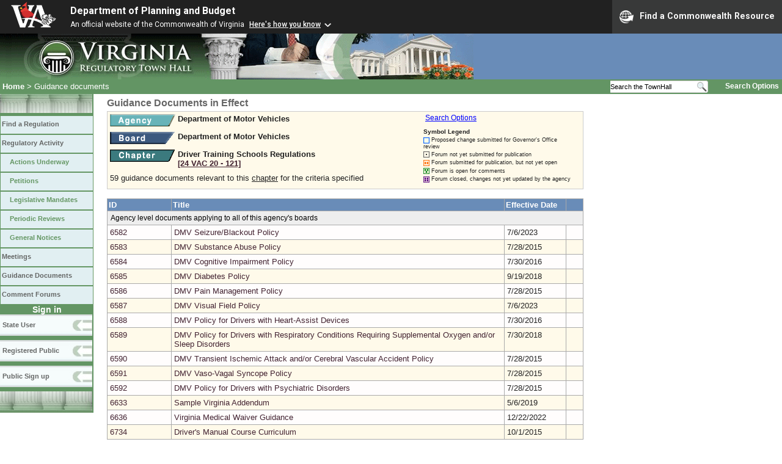

--- FILE ---
content_type: text/html;charset=UTF-8
request_url: https://townhall.virginia.gov/L/gdocs.cfm?chapterid=2404
body_size: 57563
content:




<!DOCTYPE html>
<html lang="en">




<head>
        <!-- Google tag (gtag.js) -->
        <script async src="https://www.googletagmanager.com/gtag/js?id=G-E5G7880415"></script>
        <script>
          window.dataLayer = window.dataLayer || [];
          function gtag(){dataLayer.push(arguments);}
          gtag('js', new Date());

          gtag('config', 'G-E5G7880415');
        </script>
<meta http-equiv="Content-Type" content="text/html; CHARSET=windows-1251">
<meta name="description" content="Virginia Regulatory Town Hall Guidance Documents">

<link rel="stylesheet" type="text/css" href="../styles.css">
<link rel="stylesheet" type="text/css" href="../print.css" media="print">
<link rel="shortcut icon" href="../townhall.ico">
<link rel="P3Pv1" href=../"w3c/p3p.xml">









<STYLE Type="text/css">
a.filelink {
  Color: SteelBlue;
  Font-Family: Verdana, Arial, Helvetica, Sans Serif;
  Font-Weight: Normal;
  Text-Decoration: Underline
}
a.filelink:hover {
  Color: Blue;
}
th
{
  background-color: #698cb8;
  Color: #ffffff;
  Font-Family: Arial;
  padding: 2px;
}

/* style for the pop up selection form */
#menuform
{
  border: 1px solid #bbbbbb;
  padding: 0px;
  margin-bottom: 8px;
  background-color: #FFFAEA;
}
</STYLE>




<SCRIPT language="JavaScript">
  function clearothers(vartokeep)
  {
    if (vartokeep != 'agencynumber')
      document.menuselection.agencynumber.options[0].selected = true;
    if (vartokeep != 'boardid')
      document.menuselection.boardid.options[0].selected = true;
  }
</script>


<title>Virginia Regulatory Town Hall - Guidance documents</title>
</head>

<body>




<script src="https://www.developer.virginia.gov/media/developer/resources/branding-bar/brandingbar.php" data-item="va_aabrandingbar" aaname="Department of Planning and Budget" aatheme="aatheme-black" defer="" ></script>

<div id="agencybanner" title="Virginia Regulatory Town Hall">




  <div><img src="../graphics/townhalllogo.gif" alt="Virginia Regulatory Town Hall"></div>

</div>


<div id="breadcrumb">
  
<div id="sitesearch">
  
   	 <form action="../L/search.cfm" method="post">
        <input type="text" name="keyword" 
               style="vertical-align: middle; height: 18px; font-size: .85em; width: 140px; background-color: #feffff; padding: 0px; border: 0px; border-top: 1px solid #D5D5D5; border-bottom: 1px solid #D5D5D5;"
               onclick="javaScript: if (this.value=='Search the TownHall')this.value=''" onkeypress="javaScript: if (this.value=='Search the TownHall')this.value=''" value="Search the TownHall"               
        ><input type="image" src="../Graphics/MagnifyGlassSearch.gif" style="vertical-align: middle; height: 20px;">
        &nbsp;&nbsp;&nbsp;&nbsp;&nbsp;
        <a href="../L/search.cfm" alt="search page" style="font-size: .9em;">Search Options</a>
   	  </form>
   		 
</div>


  <div id="breadcrumblinks"><a href="../index.cfm">Home</a> &gt; Guidance documents</div>
</div>



  <div id="sidebar">
    
    

    

    
    <div id="menu8"><a>&nbsp;</a></div>

    <ul class="menu">
      <li><a href="../L/ListBoards.cfm" title="Browse Regulations">Find a Regulation</a></li>
      <li><a href="../L/NowInProgress.cfm" title="Regulatory Activity">Regulatory Activity</a>
        <ul>
          <li><a href="../L/NowInProgress.cfm" title="Actions Underway">Actions Underway</a></li>
          <li><a href="../L/petitions.cfm" title="Petitions for Rulemaking">Petitions</a></li>
          <li><a href="../L/mandates.cfm" title="Legislative Mandates">Legislative Mandates</a></li>
          <li><a href="../L/previews.cfm" title="Periodic Reviews">Periodic Reviews</a></li>
          <li><a href="../L/generalnotice.cfm" title="General Notices">General Notices</a></li>
        </ul>
      </li>

      <li><a href="../L/meetings.cfm?time=today" title="Meetings">Meetings</a></li>
      <li><a href="../L/GDocs.cfm" title="Guidance Documents">Guidance Documents</a></li>
      <li><a href="../L/Forums.cfm" title="Comment Forums">Comment Forums</a></li>
    </ul>

    
      <div class="navTR">Sign in</div>
      <div id="menu6"><a href="../L/statelogin.cfm" title="State agency login">State User</a></div>
      <div id="menu7"><a href="../L/publiclogin.cfm" title="Public user Login">Registered Public</a></div>
      <div id="menu13"><a href="../L/Register.cfm" title="Register as a public user">Public Sign up</a></div>
    

    
    <div id="menu12"><a>&nbsp;</a></div>

    

    
    
  </div>



<div id="contentwide" style="width: 780px;">


<h3>Guidance Documents in Effect</h3>














<div id='whatDocuments' style="display: block; background-color: #FFFAEA; padding: 4px; border: 1px solid #cccccc;">

  
  <div id="MoreOptions" style="float: right; font-size: .9em; padding: 2px; padding-top: 0px; width:258px;">
    &nbsp;&nbsp;<a href="#" onClick="document.getElementById('menuform').style.display = 'block';document.getElementById('MoreOptions').style.display = 'none';" style="cursor: pointer; color: blue; text-decoration: underline;" alt="pull down">Search Options</a>
    <div style="width: 245px; margin-top: 10px; margin-left: 3px;">
      <span style="font-size: .85em; font-weight: bold;">Symbol Legend</span>
      <div style="font-size: .8em; margin-top: 3px;">
        <div style="margin-bottom: 3px;"><img src="../graphics/symbolBlue.png" alt="Blue Symbol" title="Blue Symbol" style="height: 10px; vertical-align: middle;"> Proposed change submitted for Governor's Office review</div>
        <div style="margin-bottom: 3px;"><img src="../graphics/symbolGrey.png" alt="Grey Symbol" title="Grey Symbol" style="height: 10px; vertical-align: middle;"> Forum not yet submitted for publication</div>
        <div style="margin-bottom: 3px;"><img src="../graphics/symbolOrange.png" alt="Orange Symbol" title="Orange Symbol" style="height: 10px;vertical-align: middle;"> Forum submitted for publication, but not yet open</div>
        <div style="margin-bottom: 3px;"><img src="../graphics/symbolGreen.png" alt="Green Symbol" title="Green Symbol" style="height: 10px;vertical-align: middle;"> Forum is open for comments</div>
        <div style="margin-bottom: 3px;"><img src="../graphics/symbolPurple.png" alt="Purple Symbol" title="Purple Symbol" style="height: 10px;vertical-align: middle;"> Forum closed, changes not yet updated by the agency</div>
      </div>
    </div>

    


  </div>



  
    <div style="float: left;">
      <a href="ViewAgency.cfm?AgencyNumber=154">
      <img src="../graphics/a_agency.gif" border=0 style="vertical-align: middle" alt="Agency"></a>
    </div>
    <div style="float: left; padding-left: 4px; font-weight: bold; width: 330px;">
      Department of Motor Vehicles
    </div>
    <div style="clear: left; height: 9px;"></div>
  
    <div style="float: left;">
      <a href="ViewBoard.cfm?BoardID=68">
      <img src="../graphics/a_board.gif" border=0 style="vertical-align: middle" alt="Board"></a>
    </div>
    <div style="float: left; padding-left: 4px; font-weight: bold">
      Department of Motor Vehicles
    </div>
    <div style="clear: left; height: 9px;"></div>
  
    <div style="float: left;">
      <a href="ViewChapter.cfm?BoardID=2404">
      <img src="../graphics/a_chapter.gif" border=0 style="vertical-align: middle" alt="Chapter"></a>
    </div>
    <div style="float: left; padding-left: 4px; font-weight: bold; width: 300px;">
      Driver Training Schools Regulations
      <span style="color: #222288"><a title="Open a new window to view the current regulation on the legislature's LIS system." href="http://law.lis.virginia.gov/admincode/title24/agency20/chapter121" target="_Blank">[24&nbsp;VAC&nbsp;20&nbsp;&#8209;&nbsp;121]</a></span>
      
    </div>
    <div style="clear: left; height: 9px;"></div>
  59 guidance documents

  
    relevant to this <u>chapter</u>
  
    for the criteria specified
  

  
  <span style="font-weight: bold;">
  </span>

  
  

  
  
  <div id='menuform' style="display: none">
    <form name="menuselection" action="GDocs.cfm" method="post">

    <div style="float: left; width: 350px">
      
      <div style="padding: 4px">
        
        Agency<br>
        <select name="agencynumber" onChange="clearothers('agencynumber');" style="width: 300px;">
          <option value="ALL">All Agencies
          
            <option value="133"
              
            >Auditor of Public Accounts 
            <option value="507"
              
            >Board for Towing & Recovery Operators, abolished 1/1/13 
            <option value="226"
              
            >Board of Accountancy 
            <option value="242"
              
            >Christopher Newport University 
            <option value="204"
              
            >College of William and Mary 
            <option value="413"
              
            >Commission on the Virginia Alcohol Safety Action Program 
            <option value="262"
              
            >Department for Aging and Rehabilitative Services 
            <option value="163"
              
            >Department for the Aging (as of 7/1/12, merged into the Department for Aging and Rehabilitative Services) 
            <option value="702"
              
            >Department for the Blind and Vision Impaired 
            <option value="751"
              
            >Department for the Deaf and Hard-of-Hearing 
            <option value="151"
              
            >Department of Accounts 
            <option value="301"
              
            >Department of Agriculture and Consumer Services 
            <option value="720"
              
            >Department of Behavioral Health and Developmental Services 
            <option value="199"
              
            >Department of Conservation and Recreation 
            <option value="750"
              
            >Department of Correctional Education (no longer exists, merged into Department of Juvenile Justice & Department of Corrections) 
            <option value="701"
              
            >Department of Corrections 
            <option value="140"
              
            >Department of Criminal Justice Services 
            <option value="201"
              
            >Department of Education 
            <option value="132"
              
            >Department of Elections 
            <option value="127"
              
            >Department of Emergency Management 
            <option value="409"
              
            >Department of Energy 
            <option value="440"
              
            >Department of Environmental Quality 
            <option value="960"
              
            >Department of Fire Programs 
            <option value="778"
              
            >Department of Forensic Science 
            <option value="411"
              
            >Department of Forestry 
            <option value="194"
              
            >Department of General Services 
            <option value="223"
              
            >Department of Health Professions 
            <option value="423"
              
            >Department of Historic Resources 
            <option value="165"
              
            >Department of Housing and Community Development 
            <option value="129"
              
            >Department of Human Resource Management 
            <option value="777"
              
            >Department of Juvenile Justice 
            <option value="181"
              
            >Department of Labor and Industry 
            <option value="141"
              
            >Department of Law 
            <option value="602"
              
            >Department of Medical Assistance Services 
            <option value="232"
              
            >Department of Minority Business Enterprise, abolished 1/1/14 
            <option value="154"
              
            >Department of Motor Vehicles 
            <option value="122"
              
            >Department of Planning and Budget 
            <option value="222"
              
            >Department of Professional and Occupational Regulation 
            <option value="505"
              
            >Department of Rail And Public Transportation 
            <option value="350"
              
            >Department of Small Business and Supplier Diversity 
            <option value="765"
              
            >Department of Social Services 
            <option value="156"
              
            >Department of State Police 
            <option value="161"
              
            >Department of Taxation 
            <option value="1111"
              
            >Department of Testing RIS 2.0 on the Virginia Regulatory Town Hall 
            <option value="152"
              
            >Department of the Treasury 
            <option value="501"
              
            >Department of Transportation 
            <option value="912"
              
            >Department of Veterans Services 
            <option value="403"
              
            >Department of Wildlife Resources 
            <option value="327"
              
            >Department of Workforce Development and Advancement (Virginia Works) 
            <option value="247"
              
            >George Mason University 
            <option value="1011"
              
            >Identity Management Standards Advisory Council 
            <option value="216"
              
            >James Madison University 
            <option value="1012"
              
            >Joint Commission on Administrative Rules 
            <option value="202"
              
            >Library of Virginia 
            <option value="214"
              
            >Longwood University 
            <option value="402"
              
            >Marine Resources Commission 
            <option value="506"
              
            >Motor Vehicle Dealer Board 
            <option value="213"
              
            >Norfolk State University 
            <option value="200"
              
            >Office of Children’s Services 
            <option value="150"
              
            >Office of the State Inspector General 
            <option value="221"
              
            >Old Dominion University 
            <option value="217"
              
            >Radford University 
            <option value="307"
              
            >State Certified Seed Board 
            <option value="171"
              
            >State Corporation Commission (See https://scc.virginia.gov/ for more information.) 
            <option value="245"
              
            >State Council of Higher Education for Virginia 
            <option value="215"
              
            >University of Mary Washington 
            <option value="207"
              
            >University Of Virginia 
            <option value="999"
              
            >Virginia Alcoholic Beverage Control Authority 
            <option value="1013"
              
            >Virginia Birth-Related Neurological Injury Compensation Program 
            <option value="233"
              
            >Virginia Board of Bar Examiners (See http://barexam.virginia.gov for more information.) 
            <option value="977"
              
            >Virginia Cannabis Control Authority 
            <option value="108"
              
            >Virginia Code Commission 
            <option value="236"
              
            >Virginia Commonwealth University 
            <option value="260"
              
            >Virginia Community College System 
            <option value="841"
              
            >Virginia Department of Aviation 
            <option value="601"
              
            >Virginia Department of Health 
            <option value="123"
              
            >Virginia Department of Military Affairs 
            <option value="182"
              
            >Virginia Employment Commission 
            <option value="1004"
              
            >Virginia Housing Development Authority 
            <option value="170"
              
            >Virginia Human Rights Council (no longer a state agency as of 7/1/12) 
            <option value="848"
              
            >Virginia Indigent Defense Commission 
            <option value="136"
              
            >Virginia Information Technologies Agency 
            <option value="172"
              
            >Virginia Lottery 
            <option value="211"
              
            >Virginia Military Institute 
            <option value="238"
              
            >Virginia Museum Of Fine Arts 
            <option value="175"
              
            >Virginia Office for Protection and Advocacy (See https://www.dlcv.org/ for more information.) 
            <option value="522"
              
            >Virginia Passenger Rail Authority 
            <option value="208"
              
            >Virginia Polytechnic Institute And State University 
            <option value="407"
              
            >Virginia Port Authority 
            <option value="405"
              
            >Virginia Racing Commission 
            <option value="117"
              
            >Virginia State Bar  (See http://www.vsb.org/ for more information.) 
            <option value="212"
              
            >Virginia State University 
            <option value="191"
              
            >Virginia Workers' Compensation Commission 
        </select>
      </div>

      
      <div style="padding: 4px">
        
        Regulatory Board<br>
        <select name="boardid" onChange="clearothers('boardid');" style="width: 300px;">
          <option value="ALL">All Boards
          
            <option value="1"
              
            >Air Pollution Control Board 
            <option value="3"
              
            >Apprenticeship Council 
            <option value="5"
              
            >Auctioneers Board 
            <option value="7"
              
            >Board for Architects, Professional Engineers, Land Surveyors, Certified Interior Designers, and Landscape Architects 
            <option value="134"
              
            >Board for Barbers and Cosmetology 
            <option value="9"
              
            >Board for Branch Pilots 
            <option value="10"
              
            >Board for Contractors 
            <option value="13"
              
            >Board for Hearing Aid Specialists and Opticians 
            <option value="143"
              
            >Board for Professional and Occupational Regulation 
            <option value="15"
              
            >Board for Professional Soil Scientists, Wetland Professionals, and Geologists 
            <option value="16"
              
            >Board for Waste Management Facility Operators 
            <option value="17"
              
            >Board for Waterworks and Wastewater Works Operators and Onsite Sewage System Professionals 
            <option value="6"
              
            >Board of Accountancy 
            <option value="18"
              
            >Board of Audiology and Speech-Language Pathology 
            <option value="20"
              
            >Board of Conservation and Recreation 
            <option value="25"
              
            >Board of Counseling 
            <option value="21"
              
            >Board of Dentistry 
            <option value="22"
              
            >Board of Funeral Directors and Embalmers 
            <option value="23"
              
            >Board of Health Professions 
            <option value="24"
              
            >Board of Historic Resources 
            <option value="61"
              
            >Board of Housing and Community Development 
            <option value="28"
              
            >Board of Long-Term Care Administrators 
            <option value="64"
              
            >Board of Medical Assistance Services 
            <option value="26"
              
            >Board of Medicine 
            <option value="27"
              
            >Board of Nursing 
            <option value="29"
              
            >Board of Optometry 
            <option value="30"
              
            >Board of Pharmacy 
            <option value="133"
              
            >Board of Physical Therapy 
            <option value="31"
              
            >Board of Psychology 
            <option value="32"
              
            >Board of Social Work 
            <option value="33"
              
            >Board of Veterinary Medicine 
            <option value="56"
              
            >Board of Wildlife Resources 
            <option value="131"
              
            >Cemetery Board 
            <option value="35"
              
            >Certified Seed Board 
            <option value="36"
              
            >Charitable Gaming Board 
            <option value="150"
              
            >Christopher Newport University 
            <option value="39"
              
            >College of William and Mary 
            <option value="40"
              
            >Commission On Local Government 
            <option value="130"
              
            >Commission on the Virginia Alcohol Safety Action Program 
            <option value="147"
              
            >Common Interest Community Board 
            <option value="44"
              
            >Department (Board) of Juvenile Justice 
            <option value="72"
              
            >Department for Aging and Rehabilitative Services 
            <option value="47"
              
            >Department for the Blind and Vision Impaired 
            <option value="46"
              
            >Department for the Deaf and Hard-of-Hearing 
            <option value="48"
              
            >Department of Agriculture and Consumer Services 
            <option value="170"
              
            >Department of Agriculture and Consumer Services, Charitable Gaming 
            <option value="49"
              
            >Department of Conservation and Recreation 
            <option value="160"
              
            >Department of Corrections 
            <option value="51"
              
            >Department of Criminal Justice Services 
            <option value="52"
              
            >Department of Emergency Management 
            <option value="66"
              
            >Department of Energy 
            <option value="53"
              
            >Department of Environmental Quality 
            <option value="54"
              
            >Department of Fire Programs 
            <option value="55"
              
            >Department of Forestry 
            <option value="57"
              
            >Department of General Services 
            <option value="59"
              
            >Department of Health Professions 
            <option value="60"
              
            >Department of Historic Resources 
            <option value="69"
              
            >Department of Human Resource Management 
            <option value="62"
              
            >Department of Labor and Industry 
            <option value="63"
              
            >Department of Law / Office of the Attorney General 
            <option value="68"
              selected 
            >Department of Motor Vehicles 
            <option value="70"
              
            >Department of Professional and Occupational Regulation 
            <option value="71"
              
            >Department of Rail and Public Transportation 
            <option value="153"
              
            >Department of Small Business and Supplier Diversity 
            <option value="74"
              
            >Department of State Police 
            <option value="75"
              
            >Department of Taxation 
            <option value="78"
              
            >Department of Transportation 
            <option value="159"
              
            >Department of Veterans Services 
            <option value="142"
              
            >Fair Housing Board 
            <option value="144"
              
            >Forensic Science Board 
            <option value="80"
              
            >George Mason University 
            <option value="154"
              
            >Identity Management Standards Advisory Council 
            <option value="163"
              
            >James Madison University 
            <option value="155"
              
            >Joint Commission on Administrative Rules 
            <option value="82"
              
            >Library of Virginia (Library Board) 
            <option value="83"
              
            >Longwood University 
            <option value="84"
              
            >Manufactured Housing Board 
            <option value="85"
              
            >Marine Resources Commission 
            <option value="86"
              
            >Motor Vehicle Dealer Board 
            <option value="1656"
              
            >Norfolk State University 
            <option value="76"
              
            >Office of the State Inspector General 
            <option value="169"
              
            >Old Dominion University 
            <option value="152"
              
            >Radford University 
            <option value="90"
              
            >Real Estate Appraiser Board 
            <option value="91"
              
            >Real Estate Board 
            <option value="92"
              
            >Safety and Health Codes Board 
            <option value="168"
              
            >State Board for Community Colleges 
            <option value="65"
              
            >State Board of Behavioral Health and Developmental Services 
            <option value="93"
              
            >State Board of Education 
            <option value="151"
              
            >State Board of Elections 
            <option value="58"
              
            >State Board of Health 
            <option value="50"
              
            >State Board of Local and Regional Jails 
            <option value="73"
              
            >State Board of Social Services 
            <option value="123"
              
            >State Corporation Commission, Bureau of Financial Institutions 
            <option value="124"
              
            >State Corporation Commission, Bureau of Insurance 
            <option value="120"
              
            >State Corporation Commission, Clerk's Office 
            <option value="128"
              
            >State Corporation Commission, Division of Securities and Retail Franchising 
            <option value="129"
              
            >State Corporation Commission, Division of Utility And Railroad Safety 
            <option value="127"
              
            >State Corporation Commission, Divisions of Utility Accounting and Finance, Public Utility Regulation, Public Service Taxation, and Utility and Railroad Safety 
            <option value="100"
              
            >State Council of Higher Education for Virginia 
            <option value="102"
              
            >State Milk Commission 
            <option value="103"
              
            >State Water Control Board 
            <option value="77"
              
            >Treasury Board 
            <option value="164"
              
            >University of Mary Washington 
            <option value="104"
              
            >University of Virginia 
            <option value="2"
              
            >Virginia Alcoholic Beverage Control Board of Directors 
            <option value="105"
              
            >Virginia Aviation Board 
            <option value="156"
              
            >Virginia Birth-Related Neurological Injury Compensation Program Board 
            <option value="106"
              
            >Virginia Board for Asbestos, Lead, and Home Inspectors 
            <option value="19"
              
            >Virginia Board of Bar Examiners (See http://barexam.virginia.gov for more information.) 
            <option value="171"
              
            >Virginia Board of Workforce Development and Advancement 
            <option value="162"
              
            >Virginia Cannabis Control Authority 
            <option value="157"
              
            >Virginia Code Commission 
            <option value="107"
              
            >Virginia Commonwealth University 
            <option value="158"
              
            >Virginia Department of Military Affairs 
            <option value="108"
              
            >Virginia Employment Commission 
            <option value="121"
              
            >Virginia Indigent Defense Commission 
            <option value="101"
              
            >Virginia Lottery Board 
            <option value="167"
              
            >Virginia Military Institute 
            <option value="112"
              
            >Virginia Museum of Fine Arts 
            <option value="139"
              
            >Virginia Outdoors Foundation 
            <option value="161"
              
            >Virginia Passenger Rail Authority 
            <option value="113"
              
            >Virginia Polytechnic Institute and State University 
            <option value="149"
              
            >Virginia Port Authority 
            <option value="114"
              
            >Virginia Racing Commission 
            <option value="122"
              
            >Virginia Small Business Financing Authority 
            <option value="116"
              
            >Virginia Soil and Water Conservation Board 
            <option value="125"
              
            >Virginia State Bar (See http://www.vsb.org/ for more information.) 
            <option value="166"
              
            >Virginia State University 
            <option value="119"
              
            >Virginia Waste Management Board 
            <option value="126"
              
            >Virginia Workers' Compensation Commission 
            <option value="165"
              
            >VITA - ITAC and VCPC 
        </select>
      </div>

      
      <div style="padding: 4px">
          Select by change activity<br>
          <select name="time" style="width:300px;">
            <option value="All" selected>All guidance documents
            <option value="Forums" >Any guidance documents with change comment forum activity
            <option value="90days" >Guidance documents posted within the last 90 days
            <option value="180days" >Guidance documents posted within the last 180 days
            <option value="365days" >Guidance documents posted within the last 365 days
            <option value="90daysR" >Guidance documents officially revised within the last 90 days
            <option value="180daysR" >Guidance documents officially revised within the last 180 days
            <option value="365daysR" >Guidance documents officially revised within the last 365 days
            <option value="5years" >Guidance documents not officially revised within the last 5 years
          </select>
      </div>

      <div style="padding: 4px">
          Title Search (enter any part of a guidance document title)<br>
          
          <input type="text" name="titlesearch" value="*">
          
      </div>
      <input type="image" src="../graphics/submit2.gif" style="padding: 4px">
    </div>

    <div style="clear: both; font-size: 1px;">&nbsp;</div>
    </form>

  </div>
 <div style="clear: both; font-size: 1px;">&nbsp;</div>


</div>


<br style="line-height: 6px">




    
    <table style="width:100%">

      
      

    <tr>
      <th>ID</th>
      <th>Title</th>
      <th>Effective Date</th>
      <th>&nbsp;</th>
    </tr>

    
      <tr>
        <th colspan="5" style="background-color: #eeeeee; font-weight: normal; font-size: .9em; color: black; padding: 5px;">Agency level documents applying to all of this agency's boards</th>
      </tr>
    

    
    <tr style="background-color: #FFFDFD">
      <td>
        <a href="ViewGDoc.cfm?gdid=6582" class="linkblack">6582</a>
      </td>
      <td width=70%>
        <a href="ViewGDoc.cfm?gdid=6582" class="linkblack">DMV Seizure/Blackout Policy</a>
        
      </td>
      <td>7/6/2023&nbsp;</td>
      <td>
       
      </td>
    </tr>
    

    
    <tr style="background-color: #FFFAEA">
      <td>
        <a href="ViewGDoc.cfm?gdid=6583" class="linkblack">6583</a>
      </td>
      <td width=70%>
        <a href="ViewGDoc.cfm?gdid=6583" class="linkblack">DMV Substance Abuse Policy</a>
        
      </td>
      <td>7/28/2015&nbsp;</td>
      <td>
       
      </td>
    </tr>
    

    
    <tr style="background-color: #FFFDFD">
      <td>
        <a href="ViewGDoc.cfm?gdid=6584" class="linkblack">6584</a>
      </td>
      <td width=70%>
        <a href="ViewGDoc.cfm?gdid=6584" class="linkblack">DMV Cognitive Impairment Policy</a>
        
      </td>
      <td>7/30/2016&nbsp;</td>
      <td>
       
      </td>
    </tr>
    

    
    <tr style="background-color: #FFFAEA">
      <td>
        <a href="ViewGDoc.cfm?gdid=6585" class="linkblack">6585</a>
      </td>
      <td width=70%>
        <a href="ViewGDoc.cfm?gdid=6585" class="linkblack">DMV Diabetes Policy</a>
        
      </td>
      <td>9/19/2018&nbsp;</td>
      <td>
       
      </td>
    </tr>
    

    
    <tr style="background-color: #FFFDFD">
      <td>
        <a href="ViewGDoc.cfm?gdid=6586" class="linkblack">6586</a>
      </td>
      <td width=70%>
        <a href="ViewGDoc.cfm?gdid=6586" class="linkblack">DMV Pain Management Policy</a>
        
      </td>
      <td>7/28/2015&nbsp;</td>
      <td>
       
      </td>
    </tr>
    

    
    <tr style="background-color: #FFFAEA">
      <td>
        <a href="ViewGDoc.cfm?gdid=6587" class="linkblack">6587</a>
      </td>
      <td width=70%>
        <a href="ViewGDoc.cfm?gdid=6587" class="linkblack">DMV Visual Field Policy</a>
        
      </td>
      <td>7/6/2023&nbsp;</td>
      <td>
       
      </td>
    </tr>
    

    
    <tr style="background-color: #FFFDFD">
      <td>
        <a href="ViewGDoc.cfm?gdid=6588" class="linkblack">6588</a>
      </td>
      <td width=70%>
        <a href="ViewGDoc.cfm?gdid=6588" class="linkblack">DMV Policy for Drivers with Heart-Assist Devices</a>
        
      </td>
      <td>7/30/2016&nbsp;</td>
      <td>
       
      </td>
    </tr>
    

    
    <tr style="background-color: #FFFAEA">
      <td>
        <a href="ViewGDoc.cfm?gdid=6589" class="linkblack">6589</a>
      </td>
      <td width=70%>
        <a href="ViewGDoc.cfm?gdid=6589" class="linkblack">DMV Policy for Drivers with Respiratory Conditions Requiring Supplemental Oxygen and/or Sleep Disorders</a>
        
      </td>
      <td>7/30/2018&nbsp;</td>
      <td>
       
      </td>
    </tr>
    

    
    <tr style="background-color: #FFFDFD">
      <td>
        <a href="ViewGDoc.cfm?gdid=6590" class="linkblack">6590</a>
      </td>
      <td width=70%>
        <a href="ViewGDoc.cfm?gdid=6590" class="linkblack">DMV Transient Ischemic Attack and/or Cerebral Vascular Accident Policy</a>
        
      </td>
      <td>7/28/2015&nbsp;</td>
      <td>
       
      </td>
    </tr>
    

    
    <tr style="background-color: #FFFAEA">
      <td>
        <a href="ViewGDoc.cfm?gdid=6591" class="linkblack">6591</a>
      </td>
      <td width=70%>
        <a href="ViewGDoc.cfm?gdid=6591" class="linkblack">DMV Vaso-Vagal Syncope Policy</a>
        
      </td>
      <td>7/28/2015&nbsp;</td>
      <td>
       
      </td>
    </tr>
    

    
    <tr style="background-color: #FFFDFD">
      <td>
        <a href="ViewGDoc.cfm?gdid=6592" class="linkblack">6592</a>
      </td>
      <td width=70%>
        <a href="ViewGDoc.cfm?gdid=6592" class="linkblack">DMV Policy for Drivers with Psychiatric Disorders</a>
        
      </td>
      <td>7/28/2015&nbsp;</td>
      <td>
       
      </td>
    </tr>
    

    
    <tr style="background-color: #FFFAEA">
      <td>
        <a href="ViewGDoc.cfm?gdid=6633" class="linkblack">6633</a>
      </td>
      <td width=70%>
        <a href="ViewGDoc.cfm?gdid=6633" class="linkblack">Sample Virginia Addendum </a>
        
      </td>
      <td>5/6/2019&nbsp;</td>
      <td>
       
      </td>
    </tr>
    

    
    <tr style="background-color: #FFFDFD">
      <td>
        <a href="ViewGDoc.cfm?gdid=6636" class="linkblack">6636</a>
      </td>
      <td width=70%>
        <a href="ViewGDoc.cfm?gdid=6636" class="linkblack">Virginia Medical Waiver Guidance</a>
        
      </td>
      <td>12/22/2022&nbsp;</td>
      <td>
       
      </td>
    </tr>
    

    
    <tr style="background-color: #FFFAEA">
      <td>
        <a href="ViewGDoc.cfm?gdid=6734" class="linkblack">6734</a>
      </td>
      <td width=70%>
        <a href="ViewGDoc.cfm?gdid=6734" class="linkblack">Driver's Manual Course Curriculum</a>
        
      </td>
      <td>10/1/2015&nbsp;</td>
      <td>
       
      </td>
    </tr>
    

    
    <tr style="background-color: #FFFDFD">
      <td>
        <a href="ViewGDoc.cfm?gdid=6788" class="linkblack">6788</a>
      </td>
      <td width=70%>
        <a href="ViewGDoc.cfm?gdid=6788" class="linkblack">DMV Policy for Drivers Experiencing a Crash Due to a Pedal Application Error</a>
        
      </td>
      <td>2/6/2020&nbsp;</td>
      <td>
       
      </td>
    </tr>
    

    
    <tr style="background-color: #FFFAEA">
      <td>
        <a href="ViewGDoc.cfm?gdid=6789" class="linkblack">6789</a>
      </td>
      <td width=70%>
        <a href="ViewGDoc.cfm?gdid=6789" class="linkblack">DMV Policy for Adaptive Equipment and Certified Driving Rehabilitation Specialist (CDRS) Referrals</a>
        
      </td>
      <td>8/3/2023&nbsp;</td>
      <td>
       
      </td>
    </tr>
    

    
    <tr style="background-color: #FFFDFD">
      <td>
        <a href="ViewGDoc.cfm?gdid=6967" class="linkblack">6967</a>
      </td>
      <td width=70%>
        <a href="ViewGDoc.cfm?gdid=6967" class="linkblack">Virginia DMV Title VI Program Compliance Plan</a>
        
      </td>
      <td>3/4/2021&nbsp;</td>
      <td>
       
      </td>
    </tr>
    

    
    <tr style="background-color: #FFFAEA">
      <td>
        <a href="ViewGDoc.cfm?gdid=6969" class="linkblack">6969</a>
      </td>
      <td width=70%>
        <a href="ViewGDoc.cfm?gdid=6969" class="linkblack">Disability Accommodations Process and Guidelines</a>
        
      </td>
      <td>3/4/2021&nbsp;</td>
      <td>
       
      </td>
    </tr>
    

    
    <tr style="background-color: #FFFDFD">
      <td>
        <a href="ViewGDoc.cfm?gdid=6998" class="linkblack">6998</a>
      </td>
      <td width=70%>
        <a href="ViewGDoc.cfm?gdid=6998" class="linkblack">Manufacturer and Distributor Licensing Letter</a>
        
      </td>
      <td>5/13/2021&nbsp;</td>
      <td>
       
      </td>
    </tr>
    

    
    <tr style="background-color: #FFFAEA">
      <td>
        <a href="ViewGDoc.cfm?gdid=7247" class="linkblack">7247</a>
      </td>
      <td width=70%>
        <a href="ViewGDoc.cfm?gdid=7247" class="linkblack">Class A Driver Training School Background Check Policy</a>
        
      </td>
      <td>9/15/2022&nbsp;</td>
      <td>
       
      </td>
    </tr>
    

    
    <tr style="background-color: #FFFDFD">
      <td>
        <a href="ViewGDoc.cfm?gdid=7248" class="linkblack">7248</a>
      </td>
      <td width=70%>
        <a href="ViewGDoc.cfm?gdid=7248" class="linkblack">Class B Driver Training School Background Check Policy</a>
        
      </td>
      <td>9/15/2022&nbsp;</td>
      <td>
       
      </td>
    </tr>
    

    
    <tr style="background-color: #FFFAEA">
      <td>
        <a href="ViewGDoc.cfm?gdid=7676" class="linkblack">7676</a>
      </td>
      <td width=70%>
        <a href="ViewGDoc.cfm?gdid=7676" class="linkblack">Requirements for being added to the DMV driver rehabilitation specialists listing</a>
        
      </td>
      <td>2/1/2024&nbsp;</td>
      <td>
       
      </td>
    </tr>
    

    
    <tr style="background-color: #FFFDFD">
      <td>
        <a href="ViewGDoc.cfm?gdid=6624" class="linkblack">6624</a>
      </td>
      <td width=70%>
        <a href="ViewGDoc.cfm?gdid=6624" class="linkblack">Personalized License Plate Guidelines and Restrictions</a>
        
      </td>
      <td>12/31/2018&nbsp;</td>
      <td>
       
      </td>
    </tr>
    

    
    <tr style="background-color: #FFFAEA">
      <td>
        <a href="ViewGDoc.cfm?gdid=6581" class="linkblack">DI 15</a>
      </td>
      <td width=70%>
        <a href="ViewGDoc.cfm?gdid=6581" class="linkblack">Driver Improvement Clinic License Application</a>
        
      </td>
      <td>8/10/2012&nbsp;</td>
      <td>
       
      </td>
    </tr>
    

    
    <tr style="background-color: #FFFDFD">
      <td>
        <a href="ViewGDoc.cfm?gdid=6595" class="linkblack">DMV 115</a>
      </td>
      <td width=70%>
        <a href="ViewGDoc.cfm?gdid=6595" class="linkblack">Moving Violations and Point Assessments, the Virginia Driver Improvement Program</a>
        
      </td>
      <td>7/1/2020&nbsp;</td>
      <td>
       
      </td>
    </tr>
    

    
    <tr style="background-color: #FFFAEA">
      <td>
        <a href="ViewGDoc.cfm?gdid=6596" class="linkblack">DMV 115S</a>
      </td>
      <td width=70%>
        <a href="ViewGDoc.cfm?gdid=6596" class="linkblack">Infracciones de la Circulación y Cálculo de Puntos, Programa de mejoramiento para conductores de Virginia</a>
        
      </td>
      <td>8/19/2020&nbsp;</td>
      <td>
       
      </td>
    </tr>
    

    
    <tr style="background-color: #FFFDFD">
      <td>
        <a href="ViewGDoc.cfm?gdid=6598" class="linkblack">DMV 141</a>
      </td>
      <td width=70%>
        <a href="ViewGDoc.cfm?gdid=6598" class="linkblack">Obtaining a Virginia Driver's License or Identification (ID) Card</a>
        
      </td>
      <td>12/3/2018&nbsp;</td>
      <td>
       
      </td>
    </tr>
    

    
    <tr style="background-color: #FFFAEA">
      <td>
        <a href="ViewGDoc.cfm?gdid=6599" class="linkblack">DMV 141S</a>
      </td>
      <td width=70%>
        <a href="ViewGDoc.cfm?gdid=6599" class="linkblack">Obtención de una licencia de conducción de Virginia o una tarjeta de identificación (ID)</a>
        
      </td>
      <td>12/31/2018&nbsp;</td>
      <td>
       
      </td>
    </tr>
    

    
    <tr style="background-color: #FFFDFD">
      <td>
        <a href="ViewGDoc.cfm?gdid=6600" class="linkblack">DMV 143</a>
      </td>
      <td width=70%>
        <a href="ViewGDoc.cfm?gdid=6600" class="linkblack">Re-Establishing your Virginia Residency or Qualifying for a Virginia Address Requirement Exception</a>
        
      </td>
      <td>12/28/2010&nbsp;</td>
      <td>
       
      </td>
    </tr>
    

    
    <tr style="background-color: #FFFAEA">
      <td>
        <a href="ViewGDoc.cfm?gdid=6603" class="linkblack">DMV 177</a>
      </td>
      <td width=70%>
        <a href="ViewGDoc.cfm?gdid=6603" class="linkblack">Acceptable Documents for an Individual Titling a Vehicle in Virginia</a>
        
      </td>
      <td>11/9/2018&nbsp;</td>
      <td>
       
      </td>
    </tr>
    

    
    <tr style="background-color: #FFFDFD">
      <td>
        <a href="ViewGDoc.cfm?gdid=6604" class="linkblack">DMV 177S</a>
      </td>
      <td width=70%>
        <a href="ViewGDoc.cfm?gdid=6604" class="linkblack">Documentos aceptables Para obtener el título de un vehículo en Virginia</a>
        
      </td>
      <td>11/9/2018&nbsp;</td>
      <td>
       
      </td>
    </tr>
    

    
    <tr style="background-color: #FFFAEA">
      <td>
        <a href="ViewGDoc.cfm?gdid=6605" class="linkblack">DMV 206</a>
      </td>
      <td width=70%>
        <a href="ViewGDoc.cfm?gdid=6605" class="linkblack">Military Guide</a>
        
      </td>
      <td>7/1/2019&nbsp;</td>
      <td>
       
      </td>
    </tr>
    

    
    <tr style="background-color: #FFFDFD">
      <td>
        <a href="ViewGDoc.cfm?gdid=6606" class="linkblack">DMV 226</a>
      </td>
      <td width=70%>
        <a href="ViewGDoc.cfm?gdid=6606" class="linkblack">Virginia Motorcycle Rider Training Program, Virginia Rider Training Program Policy and Procedures</a>
        
      </td>
      <td>12/21/2023&nbsp;</td>
      <td>
       
      </td>
    </tr>
    

    
    <tr style="background-color: #FFFAEA">
      <td>
        <a href="ViewGDoc.cfm?gdid=6607" class="linkblack">DMV 230</a>
      </td>
      <td width=70%>
        <a href="ViewGDoc.cfm?gdid=6607" class="linkblack">Reason For Driver Improvement Courses</a>
        
      </td>
      <td>12/31/2018&nbsp;</td>
      <td>
       
      </td>
    </tr>
    

    
    <tr style="background-color: #FFFDFD">
      <td>
        <a href="ViewGDoc.cfm?gdid=6608" class="linkblack">DMV 248</a>
      </td>
      <td width=70%>
        <a href="ViewGDoc.cfm?gdid=6608" class="linkblack">Virginia Motor Carrier Manual</a>
        
      </td>
      <td>1/19/2024&nbsp;</td>
      <td>
       
      </td>
    </tr>
    

    
    <tr style="background-color: #FFFAEA">
      <td>
        <a href="ViewGDoc.cfm?gdid=6611" class="linkblack">DMV 269</a>
      </td>
      <td width=70%>
        <a href="ViewGDoc.cfm?gdid=6611" class="linkblack">Vital Records at DMV</a>
        
      </td>
      <td>9/21/2015&nbsp;</td>
      <td>
       
      </td>
    </tr>
    

    
    <tr style="background-color: #FFFDFD">
      <td>
        <a href="ViewGDoc.cfm?gdid=6612" class="linkblack">DMV 270</a>
      </td>
      <td width=70%>
        <a href="ViewGDoc.cfm?gdid=6612" class="linkblack">Red Flags of Medically At-risk Drivers</a>
        
      </td>
      <td>7/29/2014&nbsp;</td>
      <td>
       
         <A href="GDocForum.cfm?GDocForumID=2836"><img src="../graphics/symbolPurple.png" alt="Changes Being Made" title="Forum closed, changes not yet in effect"></a>
       
      </td>
    </tr>
    

    
    <tr style="background-color: #FFFDFD">
      <td>
        <a href="ViewGDoc.cfm?gdid=7139" class="linkblack">DMV 299</a>
      </td>
      <td width=70%>
        <a href="ViewGDoc.cfm?gdid=7139" class="linkblack">REAL ID - You have a REAL Choice</a>
        
      </td>
      <td>12/23/2021&nbsp;</td>
      <td>
       
      </td>
    </tr>
    

    
    <tr style="background-color: #FFFAEA">
      <td>
        <a href="ViewGDoc.cfm?gdid=7138" class="linkblack">DMV 300</a>
      </td>
      <td width=70%>
        <a href="ViewGDoc.cfm?gdid=7138" class="linkblack">REAL ID - A REAL Choice for Virginians</a>
        
      </td>
      <td>12/23/2021&nbsp;</td>
      <td>
       
      </td>
    </tr>
    

    
    <tr style="background-color: #FFFDFD">
      <td>
        <a href="ViewGDoc.cfm?gdid=7140" class="linkblack">DMV 303</a>
      </td>
      <td width=70%>
        <a href="ViewGDoc.cfm?gdid=7140" class="linkblack">Get on Board with REAL ID</a>
        
      </td>
      <td>12/23/2021&nbsp;</td>
      <td>
       
      </td>
    </tr>
    

    
    <tr style="background-color: #FFFAEA">
      <td>
        <a href="ViewGDoc.cfm?gdid=6951" class="linkblack">DMV 309</a>
      </td>
      <td width=70%>
        <a href="ViewGDoc.cfm?gdid=6951" class="linkblack">Obtaining a Virginia Driver Privilege Card</a>
        
      </td>
      <td>12/24/2020&nbsp;</td>
      <td>
       
      </td>
    </tr>
    

    
    <tr style="background-color: #FFFDFD">
      <td>
        <a href="ViewGDoc.cfm?gdid=6952" class="linkblack">DMV 309S</a>
      </td>
      <td width=70%>
        <a href="ViewGDoc.cfm?gdid=6952" class="linkblack">Obtención de una Tarjeta de Privilegio de Conductor en Virginia</a>
        
      </td>
      <td>12/24/2020&nbsp;</td>
      <td>
       
      </td>
    </tr>
    

    
    <tr style="background-color: #FFFAEA">
      <td>
        <a href="ViewGDoc.cfm?gdid=6594" class="linkblack">DMV 72</a>
      </td>
      <td width=70%>
        <a href="ViewGDoc.cfm?gdid=6594" class="linkblack">Automobile Liability Insurance Reporting Business Guide</a>
        
      </td>
      <td>1/1/2018&nbsp;</td>
      <td>
       
      </td>
    </tr>
    

    
    <tr style="background-color: #FFFDFD">
      <td>
        <a href="ViewGDoc.cfm?gdid=6723" class="linkblack">DTS 31</a>
      </td>
      <td width=70%>
        <a href="ViewGDoc.cfm?gdid=6723" class="linkblack">Class A Driver Training School Contract Requirements</a>
        
      </td>
      <td>11/28/2019&nbsp;</td>
      <td>
       
      </td>
    </tr>
    

    
    <tr style="background-color: #FFFAEA">
      <td>
        <a href="ViewGDoc.cfm?gdid=6674" class="linkblack">DTS 32E</a>
      </td>
      <td width=70%>
        <a href="ViewGDoc.cfm?gdid=6674" class="linkblack">Online Driver's Manual Course Requirements</a>
        
      </td>
      <td>8/8/2019&nbsp;</td>
      <td>
       
      </td>
    </tr>
    

    
    <tr style="background-color: #FFFDFD">
      <td>
        <a href="ViewGDoc.cfm?gdid=6614" class="linkblack">HP 405</a>
      </td>
      <td width=70%>
        <a href="ViewGDoc.cfm?gdid=6614" class="linkblack">Virginia Escort Vehicle Driver's Manual</a>
        
      </td>
      <td>1/1/2014&nbsp;</td>
      <td>
       
      </td>
    </tr>
    

    
    <tr style="background-color: #FFFAEA">
      <td>
        <a href="ViewGDoc.cfm?gdid=6615" class="linkblack">HS 3</a>
      </td>
      <td width=70%>
        <a href="ViewGDoc.cfm?gdid=6615" class="linkblack">Home-Schooled In-Car Driver Education Information Sheet</a>
        
      </td>
      <td>7/1/2018&nbsp;</td>
      <td>
       
      </td>
    </tr>
    

    
    <tr style="background-color: #FFFDFD">
      <td>
        <a href="ViewGDoc.cfm?gdid=6618" class="linkblack">MED 4</a>
      </td>
      <td width=70%>
        <a href="ViewGDoc.cfm?gdid=6618" class="linkblack">Customer Vision Report</a>
        
      </td>
      <td>6/28/2024&nbsp;</td>
      <td>
       
      </td>
    </tr>
    

    
    <tr style="background-color: #FFFAEA">
      <td>
        <a href="ViewGDoc.cfm?gdid=6619" class="linkblack">MED 80</a>
      </td>
      <td width=70%>
        <a href="ViewGDoc.cfm?gdid=6619" class="linkblack">Medical Fitness for Safe Driving</a>
        
      </td>
      <td>7/1/2017&nbsp;</td>
      <td>
       
      </td>
    </tr>
    

    
    <tr style="background-color: #FFFDFD">
      <td>
        <a href="ViewGDoc.cfm?gdid=6620" class="linkblack">MED 80A </a>
      </td>
      <td width=70%>
        <a href="ViewGDoc.cfm?gdid=6620" class="linkblack">Medical Fitness Frequently Asked Questions</a>
        
      </td>
      <td>11/20/2018&nbsp;</td>
      <td>
       
      </td>
    </tr>
    

    
    <tr style="background-color: #FFFAEA">
      <td>
        <a href="ViewGDoc.cfm?gdid=6621" class="linkblack">OA 448</a>
      </td>
      <td width=70%>
        <a href="ViewGDoc.cfm?gdid=6621" class="linkblack">Sample Tariff for Common Carriers over Irregular Routes</a>
        
      </td>
      <td>11/1/2003&nbsp;</td>
      <td>
       
      </td>
    </tr>
    

    
    <tr style="background-color: #FFFDFD">
      <td>
        <a href="ViewGDoc.cfm?gdid=6622" class="linkblack">OA 449</a>
      </td>
      <td width=70%>
        <a href="ViewGDoc.cfm?gdid=6622" class="linkblack">Sample Tariff and Time Schedule for Common Carriers over Regular Routes</a>
        
      </td>
      <td>11/1/2003&nbsp;</td>
      <td>
       
      </td>
    </tr>
    

    
    <tr style="background-color: #FFFAEA">
      <td>
        <a href="ViewGDoc.cfm?gdid=6623" class="linkblack">OA 450</a>
      </td>
      <td width=70%>
        <a href="ViewGDoc.cfm?gdid=6623" class="linkblack">Sample Tariff for Household Goods Carriers</a>
        
      </td>
      <td>2/16/2005&nbsp;</td>
      <td>
       
      </td>
    </tr>
    

    
    <tr style="background-color: #FFFDFD">
      <td>
        <a href="ViewGDoc.cfm?gdid=6625" class="linkblack">TPT 555</a>
      </td>
      <td width=70%>
        <a href="ViewGDoc.cfm?gdid=6625" class="linkblack">Third-Party Tester Agreement</a>
        
      </td>
      <td>2/17/2017&nbsp;</td>
      <td>
       
      </td>
    </tr>
    

    
    <tr style="background-color: #FFFAEA">
      <td>
        <a href="ViewGDoc.cfm?gdid=6626" class="linkblack">TPT 556</a>
      </td>
      <td width=70%>
        <a href="ViewGDoc.cfm?gdid=6626" class="linkblack">Surety Bond Affidavit and Acknowledgment of Surety</a>
        
      </td>
      <td>7/1/2015&nbsp;</td>
      <td>
       
      </td>
    </tr>
    

    
    <tr style="background-color: #FFFDFD">
      <td>
        <a href="ViewGDoc.cfm?gdid=7141" class="linkblack">TPT499</a>
      </td>
      <td width=70%>
        <a href="ViewGDoc.cfm?gdid=7141" class="linkblack">Agreement and Designation for use of RoadTest Tablets</a>
        
      </td>
      <td>12/23/2021&nbsp;</td>
      <td>
       
      </td>
    </tr>
    

    
    <tr style="background-color: #FFFAEA">
      <td>
        <a href="ViewGDoc.cfm?gdid=6965" class="linkblack">TSS 96</a>
      </td>
      <td width=70%>
        <a href="ViewGDoc.cfm?gdid=6965" class="linkblack">Virginia Rider Training Program Training Site License Application</a>
        
      </td>
      <td>12/21/2023&nbsp;</td>
      <td>
       
      </td>
    </tr>
    
      <tr>
        <th colspan="5" style="background-color: #eeeeee; padding: 7px; color: #222222; font-weight: normal">BOARD:&nbsp;Department of Motor Vehicles</th>
      </tr>
    

    
    <tr style="background-color: #FFFDFD">
      <td>
        <a href="ViewGDoc.cfm?gdid=7634" class="linkblack">7634</a>
      </td>
      <td width=70%>
        <a href="ViewGDoc.cfm?gdid=7634" class="linkblack">Class A Driver Training School Manual</a>
        
          <span style="Color: purple;">*</span>
          
      </td>
      <td>12/21/2023&nbsp;</td>
      <td>
       
      </td>
    </tr>
    

    
    <tr style="background-color: #FFFAEA">
      <td>
        <a href="ViewGDoc.cfm?gdid=7635" class="linkblack">7635</a>
      </td>
      <td width=70%>
        <a href="ViewGDoc.cfm?gdid=7635" class="linkblack">Class B Driver Training School Manual</a>
        
          <span style="Color: purple;">*</span>
          
      </td>
      <td>12/21/2023&nbsp;</td>
      <td>
       
      </td>
    </tr>
    

  
  
  
  
  <tr>
    <td style="border: 0px"><img src="../graphics/invisible.gif" border=0 width="85px" height="2px" alt="spacer"></td>
    <td style="border: 0px"></td>
    <td style="border: 0px"></td>
    <td style="border: 0px"></td>
  </tr>
</table>

<br>

   <span class="arial" style="color: #222222;">
   <span style="Color: purple;">*</span>
    Document applies to this chapter specifically.  Other documents listed apply to the parent board or agency.
  <div>
</div>
<br>


</div>

</body>
</html> 